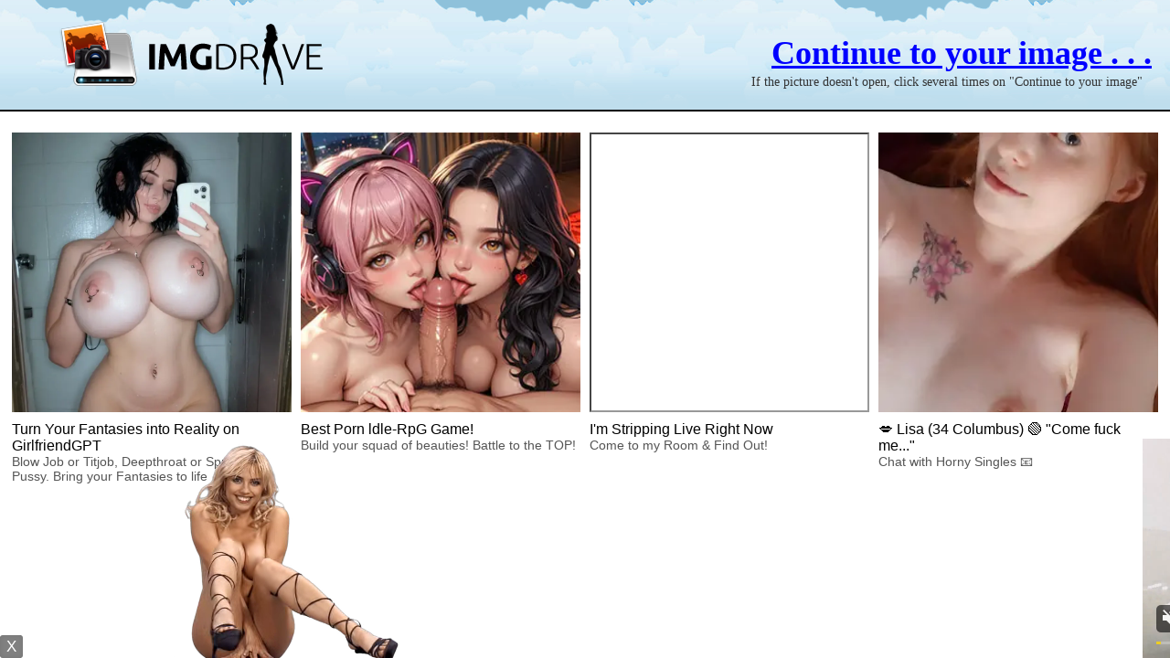

--- FILE ---
content_type: text/html
request_url: https://imgdrive.net/xyz-medium.html
body_size: 861
content:
<center>

<!-- Embed Cam Start--->
<!-- <iframe src="https://imgdrive.chaturbate.com/in/?track=imgdriveCTI0EmbedTop&tour=dTm0&campaign=5ij30&disable_sound=1&embed_video_only=0&target=_parent&mobileRedirect=auto&" sandbox="allow-forms allow-scripts allow-popups allow-same-origin" height="500px" width="1150px" frameborder="0" class="code" scrolling="no" marginheight="0" marginwidth="0"></iframe> -->
<!-- Embed Cam End--->

<!-- Cam Listing Start-->
<!--<iframe src="https://chaturbate.com/in/?track=imgdriveCTI0CamListingBottom&tour=x1Rd&campaign=5ij30&c=18&p=1&gender=x" sandbox="allow-forms allow-scripts allow-popups allow-same-origin" width="1150px" height="700px" frameborder="0" scrolling="no" marginheight="0" marginwidth="0"></iframe>-->
<!-- <iframe style="width:1150px;height:500px;border:0;" src="https://go.dmzjmp.com/i?campaignId=imgdriveCTI0bottom&creativeId=CTI0&modelsCountry=&modelsLanguage=&sourceId=imgdrive.net&tag=females&targetDomain=uncoveredcams.com&buttonColor=&hideModelNameOnSmallSpots=1&hideTitleOnSmallSpots=1&liveBadgeColor=&showButton=1&showModelName=1&showTitle=1&showLiveBadge=1&isXhDesign=1&actionButtonPlacement=bottom&thumbSizeKey=small&hideButtonOnSmallSpots=1&userId=0c1b3c3e163df1a97dedf6639fdc03833b71782f7cbf550155eada7af017e680&landing=WidgetV4Universal"></iframe> -->
<!-- Cam Listing End-->

<!-- Composite Start --> 
<script async type="application/javascript" src="https://a.magsrv.com/ad-provider.js"></script> 
 <ins class="eas6a97888e20" data-zoneid="4277986"></ins> 
 <script>(AdProvider = window.AdProvider || []).push({"serve": {}});</script>
<!-- Composite End -->
</center>



--- FILE ---
content_type: text/css;charset=UTF-8
request_url: https://imgdrive.net/newimg.css.php
body_size: 8128
content:
/* page styles */
html,body{font-family:tahoma;font-size:12px}.c_box{background-color:#afd7ff;border:1px solid #999967;font-family:verdana;margin-bottom:0px;font-size:11px;color:#4f4f2a;padding:5px;width:550px;height:15px;overflow:hidden;}h2{font-family:georgia;font-size:20px;font-weight:bold;color:#5b5b32;padding:0px;margin:0px;}h3{font-family:georgia;font-size:16px;font-weight:bold;color:#74744c;padding:0px;margin:0px;}a{font-family:verdana;font-weight:bold;color:#5b5b32;padding:0px;margin:0px;text-decoration:none;}body,html{padding:0;margin:0;text-align:center;}.header{height:160px;background-image:url('/themes/pah/design/top-back.gif');background-repeat:repeat-x;background-position:center}.fullimg{border:2px solid #87875b;}.thmbs{margin:auto;width:470px;height:240px;background-image:url('/themes/pah/design/thmb_back.gif');}a#floatingbar,a:link#floatingbar,a#active.floatingbar,a:hover#floatingbar{background-color:#f1eec8;position:fixed;display:block;top:0;left:0;z-index:100;border-bottom:2px solid #ada99f;width:100%;padding:10px 0;color:#000;font-size:11px;font-family:tahoma;margin:0;text-decoration:none;}a:hover#floatingbar{background-color:#45484f;color:#fff;}.tab{float:left;width:95px;margin:10px 15px 0 0px;}.tab2{width:95px;height:75px;}.tab div{text-aling:center;background-color:#7eb4ed;border:1px solid #b9b989;border-top:3px solid #888857;padding:5px;border-bottom:0;}.tab.current div{background:#EDEDBE;}

/* related images */
ul#relatedImages{list-style:none outside none;}
ul#relatedImages li{position:relative;display:inline-block;margin-left:5px;margin-bottom:5px;}

/* fullsize ad */
.fullsize-ab {position: fixed;width: auto;height: 90px;padding: 5px;background: black;background: rgba(0,0,0,0.9);z-index: 23322;top: 0%;left: 0%;right: 0%;}
.fullsize-pobup {position: fixed;width: auto;height: auto;background: black;background: rgba(0,0,0,0.9);z-index: 23322;top: 100px;left: 0%;bottom: 0px;right: 0%;padding: 0 10px;overflow: auto;cursor: zoom-out;}
.fullsize-pobup img {width: 100%;margin: 0 auto;}

/* overlay ad */
.overlay_ad {width: 1000px;height: 1500px;position: absolute;padding: 0px;z-index: 999999;background: #fff;}
.overlay_ad_link {display: block;font-size: 36px;text-align: center;text-decoration: underline;margin: 10px;padding: 10px;color: #0000FF;}
.overlay_ad_link:hover {color: #FF0000;}

/* cti overlay */
#redirect-bg1,#redirect-bg2,#redirect-bg3,#redirect-bg4 {
  z-index: 1000;background: rgba(0,0,0,0.9);position: absolute;}
#redirect-ab {background-color: transparent !important;}
#redirect-bg1 {height: 50%;bottom: 50%;margin-bottom: 220px;left: 50%;width: 680px;margin-left: -340px;}
#redirect-bg2 {height: 50%;top: 50%;margin-top: 220px;left: 50%;width: 680px;margin-left: -340px;}
#redirect-bg3 {height: 150%;top: 0;width: 50%;right: 50%;margin-right: 340px;}
#redirect-bg4 {height: 150%;top: 0;width: 50%;left: 50%;margin-left: 340px;}
#redirect-box {
  z-index: 1001;position: absolute;border: 1px solid white;
  background: white;background: rgba(255,255,255,0.9);
  border-radius: 5px;padding: 20px;width: 640px;
  height: 400px;margin: -220px 0 0 -340px;top: 50%;left: 50%;
}


/* previous, next and gallery links */
.pgn-links{overflow:hidden; margin-bottom: 10px}.pgn-links>.prev{float:left}.pgn-links>.next{float:right}
.pgn-links span {
  display: inline-block;
  text-shadow: 1px 1px 2px rgba(0,0,0,0.3);
  border: 1px solid #40818A; border-radius: 4px;
  box-shadow: 1px 1px 2px rgba(0,0,0,0.3), inset 0px 1px 0px #7AE4F1;
  margin-bottom: 3px; margin-right: 3px;
  background: #07ACC0;
  background: -moz-linear-gradient(top, #21d0e6 0%, #05a9bc 100%); /* FF3.6+ */
  background: -webkit-gradient(linear, left top, left bottom, color-stop(0%,#21d0e6), color-stop(100%,#05a9bc)); /* Chrome,Safari4+ */
  background: -webkit-linear-gradient(top, #21d0e6 0%,#05a9bc 100%); /* Chrome10+,Safari5.1+ */
  background: -o-linear-gradient(top, #21d0e6 0%,#05a9bc 100%); /* Opera 11.10+ */
  background: -ms-linear-gradient(top, #21d0e6 0%,#05a9bc 100%); /* IE10+ */
  background: linear-gradient(to bottom, #21d0e6 0%,#05a9bc 100%); /* W3C */
  filter: progid:DXImageTransform.Microsoft.gradient( startColorstr='#21d0e6', endColorstr='#05a9bc',GradientType=0 ); /* IE6-9 */
}
.pgn-links a {display: block; padding: 5px 10px; color: white;}
.pgn-links a.prev {padding-left: 30px; background-image: url("newimages/arrow_pag_prev.png"); background-repeat: no-repeat; background-position: 10% 60%;}
.pgn-links a.next {padding-right: 30px; background-image: url("newimages/arrow_pag_next.png"); background-repeat: no-repeat; background-position: 90% 60%;}


/* zoom image overlay */
.showcase {display:block;text-align:center;position:relative;}
.showcase em {background:url("/css/img/showcase.img.em.png") no-repeat center center;height:100%;left:0;opacity:0;position:absolute;text-indent:-9998em;top:0;width:100%;transition:.3s;cursor: zoom-in;}
.showcase:hover em {opacity:1;}
.showcase img {display:block;}


/* img details box */
.imgDetails {background:white;padding:9px;border-radius:6px;border:1px solid #cbd4de;font-family:Verdana;}
ul.mini_tab li.active{background-color: #4490db; color:#D8D8A9;}ul.mini_tab *{line-height:1em;margin:0;padding:0;}ul.mini_tab{list-style:none;margin-left:190px;}ul.mini_tab li{display:block;width:10em;float:left;cursor:pointer;}ul.mini_tab li{padding:4px;margin:4px;background:#afd7ff;}ul.mini_tab li.current{background:#008aff;color:#D8D8A9;}
ul.mini_tab1 li.active{background-color: #4490db; color:#D8D8A9;}ul.mini_tab1 *{line-height:1em;margin:0;padding:0;}ul.mini_tab1{list-style:none;margin-left:190px;}ul.mini_tab1 li{display:block;width:10em;float:left;cursor:pointer;}ul.mini_tab1 li{padding:4px;margin:4px;background:#afd7ff;}ul.mini_tab1 li.current{background:#008aff;color:#D8D8A9;}

/* sidebar styles */
.sidebar {float:left;width:220px;margin-left:30px;}
.sidebar h3 {width:220px;margin:auto;height:51px;
  background: url('css/img/sidebarhead2.png') no-repeat;
  line-height:40px;font-size:14px;color:black;position:relative;}
.sidebar h3 a {display:inline-block;padding:0px 10px;
  line-height:normal;vertical-align:middle;text-transform: none;}
.sidebar #relatedImages {width:218px;padding:0;margin:0;}
.sidebar>div {width: 218px;border: 1px solid #cbd4de;
  overflow: hidden;padding: 10px 0 10px;margin: -10px 0 10px 0;
  background: white;border-radius: 0 0 6px 6px;}
.sidebar #relatedImages li,
.sidebar>div div.more_from_this_gallery {
  overflow: hidden;width: 100px;margin: 10px 0 0 5px;
  padding: 0;float: left;height: 65px;background: black;
  border-radius: 3px;}
.sidebar #relatedImages li a,
.sidebar>div div.more_from_this_gallery a {
  width: 200px; margin-left: -50px; height: 65px; overflow: hidden;
  text-align: center; display: block; transition: .5s transform;}
.sidebar #relatedImages li a:hover,
.sidebar>div div.more_from_this_gallery a:hover {transform: scale(1.2);}
.sidebar #relatedImages li a img,
.sidebar>div div.more_from_this_gallery a img {
  width: 100px;height: auto;margin: 0;border: 0px none;}
.sidebar #relatedImages div,
.sidebar>div>div:last-child {clear: left;padding-top: 10px;}




.iframecti {
  height: 100%;
}
.iframecti body {
  height: 100%;
}
.iframecti>body {
  background: url("css/img/bg2.png") repeat-x scroll 0 -70px #fff;
}
.iframecti>body>.if {
  position: absolute;
  top: 120px;
  left: 0px;
  right: 0px;
  bottom: 0px;
  width: auto;
  height: auto;
  border-top: 2px solid black;
}
.iframecti>body>.if>iframe {
  background: white;
  border: 0px none;
  display: block;
  width: 100%;
  height: 100%;
}

.iframecti .header {
  height: 120px;
  position: relative;
}
.iframecti .header .logo {
  position: absolute;
  left: 50px;
  top: 23px;
}

.iframecti #redirect-close {
  display: none;
}
.iframecti #redirect-wait {
  text-align: right;
  font-size: 36px;
  font-family: Verdana, sans-serif;
  font-weight: bold;
  color: blue;
  padding: 40px 20px 40px 0;
}
.iframecti .header,
.iframecti .overlay_ad_link {
  text-align: right;
}



.ui-accordion .ui-accordion-content-active.autoheight {
  height: auto !important;
}

--- FILE ---
content_type: text/javascript;charset=UTF-8
request_url: https://imgdrive.net/newimg.js.php?v=3
body_size: 12401
content:
/* scaling code */
(function() {
  var scaled = false;
  var originalWidth;
  var originalHeight;


  var scale=function(e) {
    if (scaled) {
      e.width = originalWidth;
      e.height = originalHeight;
      scaled = false;
    } else {
      if (e.width > 1000) {
        originalWidth = e.width;
        originalHeight = e.height;
        e.style.cursor = "url(/img/css/img/cursor.cur), default";
        e.width = 1000;
        e.height = Math.ceil(1000 * (originalHeight / originalWidth));
        scaled = true;
      }
    }
  }
  window.scaleonload=function(){
    scale(document.getElementById('show_image'));
  }
  window.closeWin=function() {
    this.focus();
    self.opener = this;
    self.close();
  }
  window.closeOverlay=function(){
    if(document.getElementById("redirect-ad"))
      document.getElementById("redirect-ad").style.display = "none";
    setCookie("ibpuc", "1369896266-ee0894721970fc21258ea148f433f4f8", 1);
    _gaq.push(['b._trackEvent', 'pop', 'nsfw']);
  }
  window.closeSfwOverlay=function(){
    if(document.getElementById("road-block"))
      document.getElementById("road-block").style.display = "none";
    setCookie("ibrb", "1369896266-ee0894721970fc21258ea148f433f4f8", 1);
    _gaq.push(['b._trackEvent', 'pop', 'sfw']);
  }
  window.setCookie=function(c_name,value,exdays) {
    var exdate=new Date();
    exdate.setDate(exdate.getDate() + exdays);
    var c_value=escape(value) + ((exdays==null) ? "" : "; expires="+exdate.toUTCString() + "; path=/");
    document.cookie=c_name + "=" + c_value;
  }
  window.setCookieTS=function(c_name,value,timestamp) {
    var exdate=new Date(timestamp*1000);
    var c_value=escape(value) + ((exdays==null) ? "" : "; expires="+exdate.toUTCString() + "; path=/");
    document.cookie=c_name + "=" + c_value;
  }
  window.getCookie=function(name) {
    var value = "; " + document.cookie;
    var parts = value.split("; " + name + "=");
    if (parts.length == 2) return parts.pop().split(";").shift();
  }
})();

/* popunder */
(function($){
  $.popunder=function(sUrl){
    var bSimple=$.browser.msie,run=function(){$.popunderHelper.open(sUrl,bSimple)};run();return $
  };
  $.popunderHelper={
    rand:function(name,rand){var p=(name)?name:'pu_';return p+(rand===false?'':Math.floor(89999999*Math.random()+10000000))},
    open:function(sUrl,bSimple){
      var _parent=self,
          sToolbar=(!$.browser.webkit&&(!$.browser.mozilla||parseInt($.browser.version,10)<12))?'yes':'no',
          sOptions,popunder;
      if(top!=self) {
        try{
          if(top.document.location.toString()){_parent=top}}catch(err){}
      }
      sOptions='toolbar='+sToolbar+',scrollbars=yes,location=yes,statusbar=yes,menubar=no,resizable=1,width=1025';
      sOptions+=',height=1000';
      popunder=_parent.window.open(sUrl,$.popunderHelper.rand(),sOptions);
      if(popunder){
        setTimeout(function() {
          console.log("Detecing popup blocked");
          window.isPopupBlocked=window.isPopupBlocked || popunder.closed;
        }, 1500);
        popunder.blur();
        if(bSimple){
          window.focus();try{
            opener.window.focus()}catch(err){}
        }else{
          popunder.init=function(e){
            with(e){(function(){
              if(typeof window.mozPaintCount!='undefined'){var x=window.open('about:blank');x.close()}try{opener.window.focus()}catch(err){}
            })()}
          };popunder.params={url:sUrl};popunder.init(popunder)}}
      return true;
    }
  }
})(jQuery);

window.isPopupBlocked=false;
/* popup */
(function($){$.popup=function(sUrl){
  var popupWindow=window.open(sUrl,"_blank");
  setTimeout(function() {
    console.log("Detecing popup blocked");
    window.isPopupBlocked=window.isPopupBlocked || popupWindow.closed;
  }, 1500);
  return $;
};})(jQuery);


/* popuunder2 */

(function($){$.popunder=function(sUrl) {
  if(navigator.userAgent.toLowerCase().indexOf('chrome') > -1) {
    var a = document.createElement('a');
    a.target = '_blank';
    a.href = sUrl;
    document.body.appendChild(a);
    var evt = document.createEvent('MouseEvents');
    evt.initMouseEvent('click', true, true, window, 0, 0, 0, 0, 0, true, false,
    false, false, 0, null);
    a.dispatchEvent(evt);
  } else
    $.popup(sUrl);
}})(jQuery);


/* fulscreen zoom */
function popitup(url) {
  /*newwindow=window.open(url,'name','height=800,width=1024');
  if (window.focus) {newwindow.focus()}*/
  var ad=$("<div />", {"class": "fullsize-ab"}).append($("#fullscreen-ab-code").clone().show());
  var popup=$("<div />", {"class": "fullsize-pobup"});
  var img=$("<img />", {src: url});
  popup.append(img);
  $("body").css("overflow", "hidden");
  $("body").append(popup).append(ad);
  popup.click(function() {
    $(this).remove();
    ad.remove();
    $("body").css("overflow", "");
  });
  img.on("load", function() {
    var theimg=new Image();
    $(theimg).load(function() {
      if (theimg.width<popup.innerWidth()) {
        img.css("width", "auto");
      }
    });
    theimg.src=img.attr("src");
  });
  return false;
}

/* on DOM load */
$(function() {
  /* download button TODO see if we need this */
  $( ".downloadimg button" ).button({icons: {primary: "ui-icon-image"}});
  
  /* click on cti to load image page */
  /*$("a.overlay_ad_link").on('click', function(){
    var now = new Date();
    now.setTime(now.getTime()+5*1000);
    document.cookie='user='+'true'+'; expires='+now.toGMTString()+'; path=/';
    setTimeout(function(){window.location.href = window.location.href;},500);
    return false;
  });*/
  
  /* click on cti to load popup */
  /*$('a.overlay_ad_link').click(function() {
    $(".overlay_ad").css("display","none");
    var $rel=$('a.overlay_ad_link').attr('rel');
    if ($rel){
      var mywin = window.open($rel, '1', 'toolbar,status,resizable,scrollbars,menubar,location,type=fullWindow,fullscreen').blur();
      mywin.close();
      window.focus();
      window.setTimeout(window.focus, 500 );
    }
    return true;
  });*/
  
  /* new cti click */
  var huEvts=0;
  
  var openPops=function(pops) {
    if (!window.ctimulticlick) {
      for(var i in pops) {
        var pop=pops[i];
        if (pop.mode=="Foreground")
          $.popup(pop.urlcode);
        if (pop.mode=="Background")
          $.popunder(pop.urlcode);
      }    
    }
  }
  var browser=function() {
    var s=document.createElement("a").style;
    if ('MozTransformOrigin' in s)
      return "gecko";
    if ('webkitTransformOrigin' in s)
      return "webkit";
    if ((('msScrollLimit' in s) || ('behavior' in s)) && !('msTextSizeAdjust' in s))
      return "ie";
    if ('msTextSizeAdjust' in s)
      return "edge";
    return "";
  }
  var isChrome=function() {
    return !!window.chrome && /google/i.test(navigator.vendor);
  }
  $('a.overlay_ad_link').click(function(e) {
    if (window.ctipops.length && openPops(window.ctipops))
      return e.preventDefault();
    var ref="";
    if (window.ctiref)
      ref=window.ctiref;
    $.post(location.href, {cti: 1, ref: ref, rc: document.getElementById("TestAdBlock")!=undefined?1:0, rp: isPopupBlocked?0:1, bt: huEvts<8?1:0, bw: browser(), ic: isChrome()?1:0}, function(data) {
      setTimeout(function() {
        window.location.href = window.location.href;
      }, 10);
    }, "text");
    e.preventDefault();
  });
  $('a.overlay_ad_link').hover(function(e) {
    huEvts+=5;
  });
  $('html').mousemove(function(e) {
    huEvts+=1;
  });
  
  if (typeof(window.imgpops)!="undefined" && document.getElementById("TestAdBlock")!=undefined) {
    var imgpopsopen=false;
    $("body").click(function(e) {
      if (!imgpopsopen) {
        imgpopsopen=true;
        openPops(window.imgpops);
      }
    });
  }
  if (typeof(window.imgadbpops)!="undefined" && document.getElementById("TestAdBlock")==undefined) {
    var imgpopsopen=false;
    $("body").click(function(e) {
      if (!imgpopsopen) {
        imgpopsopen=true;
        openPops(window.imgadbpops);
      }
    });
  }

  /* accordion */
  $("#accordion").accordion();
  setTimeout(function() {
    $("#accordion .ui-accordion-content").addClass("autoheight");
  }, 100);
  

  /* img page details tabs */
  for(var tabElement in {"":0,"1":0})(function(tabElement) {
    $(".tab_content"+tabElement).hide().eq(0).show();
    $("ul.mini_tab"+tabElement+" li").click(function() {
      $(this).closest("ul").find("li").removeClass("active");
      $(this).addClass("active");
      $(".tab_content"+tabElement).hide();
      $("#"+$(this).attr("rel")).fadeIn();
    });
  })(tabElement);

  if (window.ctimulticlick) {
    if (document.getElementById("TestAdBlock")==undefined) {
      window.cticodes=window.adbcticodes;
      window.ctipops=window.adbctipops;
    }
    
    var codebox=$("<div />").css({
      top: "0px", left: "0px", right: "0px", position: "fixed",
      width: "auto", height: "120px"
    });
    if (window.cticodes.length)
      $("body").append(codebox);
    var prepareCodeFrame=function(code) {
      var iframe=$("<iframe />").css({
        display: "block", border: "0px none", width: "100%", height: "100%"
      });
      codebox.append(iframe);
      var iframeDoc=iframe[0].contentWindow.document;
      iframeDoc.open();
      iframeDoc.write("<body>"+code+"<div style=\"position: absolute; top: 0px; left: 0px; width: 100%; height: 100%;\"></div></body>");
      iframeDoc.close();
      window.handleClickInIFrame=function() {
        setTimeout(function() {
          var op=window.top.openPops;
          iframe.remove();
          op();
        }, 400);      
      }
        if (iframeDoc.addEventListener)
          iframeDoc.addEventListener("mousedown", function(e) {
            /*setTimeout(function() {
              var op=window.top.openPops;
              iframe.remove();
              op();
            }, 400);*/
            window.top.handleClickInIFrame();
          }, true);
        else
      $(iframe[0].contentWindow).load(function() {
        $("body", iframeDoc).find("div").click(function(e) {
          setTimeout(function() {
            var op=window.top.openPops;
            iframe.remove();
            op();
          }, 100);
        });
      });
      $("body", iframeDoc).css("cursor", "pointer");
    }
    var hasIframe=window.cticodes.length>0;
    window.openPops=openPops=function(pops) {
      console && console.log((hasIframe?"true":"false")+" "+window.cticodes.length+" "+window.ctipops.length);
      if (!hasIframe) {
        if (window.ctipops.length) {
          var pop=window.ctipops.shift();
          if (pop.mode=="Foreground" || document.getElementById("TestAdBlock")==undefined)
            $.popup(pop);
          if (pop.mode=="Background" && document.getElementById("TestAdBlock")!=undefined)
            $.popunder(pop);

          //console && console.log("Opening url: "+pop.urlcode);
          if (!window.ctipops.length) {
            //console && console.log("Opening img page");
            $('a.overlay_ad_link').click();
            return false;
          }
          return true;
        } else {
          //console && console.log("Opening img page");
          $('a.overlay_ad_link').click();
        }
      }
      if(window.cticodes.length) {
        var code=window.cticodes.shift();
        prepareCodeFrame(code);
        return true;
      } else {
        codebox.remove();
        hasIframe=false;
        return true;
      }
    }
    //console && console.log(cticodes);
    //console && console.log((hasIframe?"true":"false")+" "+cticodes.length+" "+ctipops.length);

    if(window.cticodes.length) {
      var code=window.cticodes.shift();
      prepareCodeFrame(code);
    }

  }
  
  var abpFallbackRun=false;
  var abpFallback=function() {
    if (abpFallbackRun) return;
    abpFallbackRun=true;
    if (document.getElementById("TestAdBlock")==undefined && false) {
      $(".if>iframe").remove();
      //var altIframe=$("<iframe />", {src: "altiframe.php?a="+(isImgAdult?"1":"0"), css: {background: "transparent"}});
      //$(".if").css("border-top", "0px none").append(altIframe);
      $.get("altiframe.php?a="+(isImgAdult?"1":"0"), function(data) {
        altIframe=$("<div />", {html: data});
        $(".if").css("border-top", "0px none").append(altIframe);
      }, "html");
    }
  }
  $(window).load(abpFallback);
  setTimeout(abpFallback, 1000);
  

});
